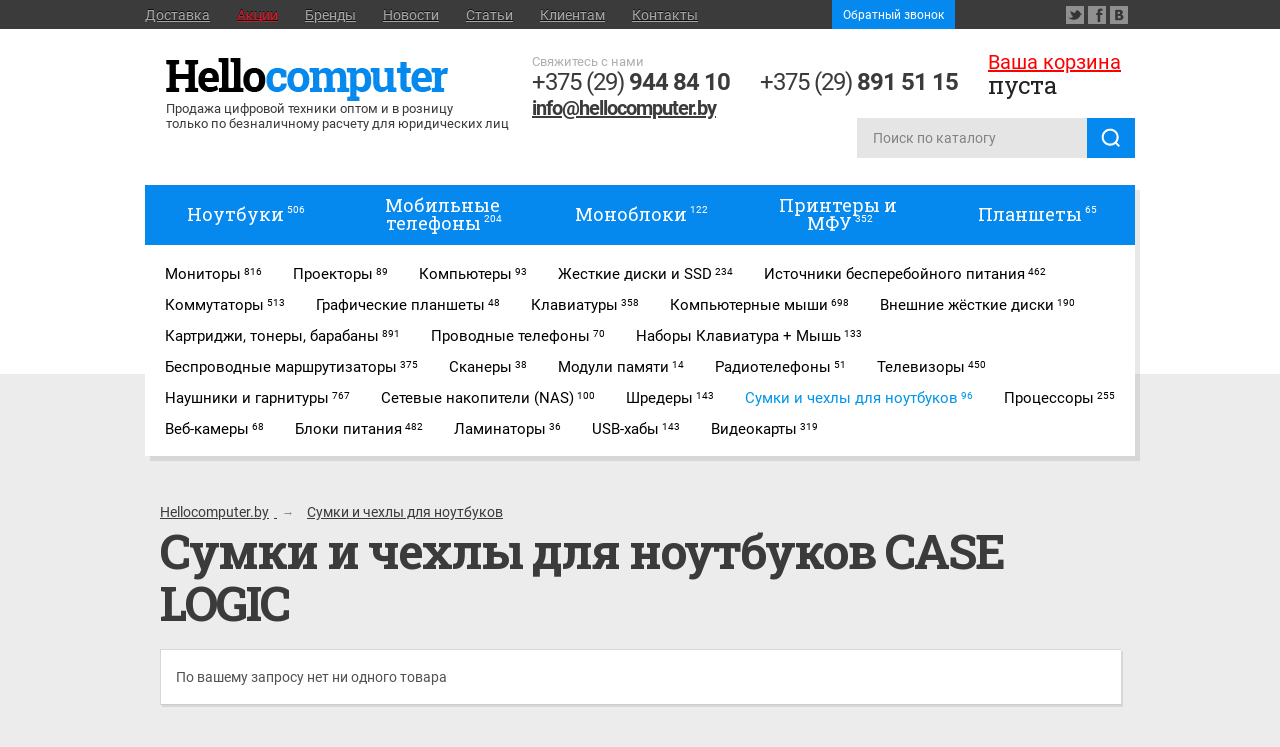

--- FILE ---
content_type: text/html; charset=UTF-8
request_url: https://hellocomputer.by/catalog/sumki-i-chehly-dlya-noutbukov/case_logic
body_size: 6794
content:
<!DOCTYPE html><html lang="ru"><head> <link rel="preconnect" href="//mc.yandex.ru"> <link rel="dns-prefetch" href="//mc.yandex.ru"> <link rel="preconnect" href="//yastatic.net"> <link rel="dns-prefetch" href="//yastatic.net"> <link rel="preconnect" href="//fonts.googleapis.com/"> <link rel="dns-prefetch" href="//fonts.googleapis.com/"> <link rel="preconnect" href="//fonts.gstatic.com/"> <link rel="dns-prefetch" href="//fonts.gstatic.com/"> <link rel="preconnect" href="//www.google.com"> <link rel="dns-prefetch" href="//www.google.com"> <link rel="preconnect" href="//www.google-analytics.com"> <link rel="dns-prefetch" href="//www.google-analytics.com"> <link rel="preconnect" href="//www.googletagmanager.com"> <link rel="dns-prefetch" href="//www.googletagmanager.com"> <link rel="preconnect" href="//connect.facebook.net"> <link rel="dns-prefetch" href="//connect.facebook.net"> <link rel="preconnect" href="//www.googletagmanager.com"> <link rel="dns-prefetch" href="//www.googletagmanager.com"> <link rel="preconnect" href="//www.gstatic.com"> <link rel="dns-prefetch" href="//www.gstatic.com"> <link rel="preload" href="https://fonts.gstatic.com/s/roboto/v18/B85vmdvDILX92ray16e-1g.ttf" as="font" crossorigin="anonymous"> <link rel="preload" href="https://fonts.gstatic.com/s/roboto/v18/isZ-wbCXNKAbnjo6_TwHTqCWcynf_cDxXwCLxiixG1c.ttf" as="font" crossorigin="anonymous"> <link rel="preload" href="https://fonts.gstatic.com/s/roboto/v18/oHi30kwQWvpCWqAhzHcCSKCWcynf_cDxXwCLxiixG1c.ttf" as="font" crossorigin="anonymous"> <link rel="preload" href="https://fonts.gstatic.com/s/robotoslab/v13/BngMUXZYTXPIvIBgJJSb6ufN5qWr4xCC.woff2" as="font" crossorigin="anonymous"> <link rel="preload" href="https://fonts.gstatic.com/s/robotoslab/v13/BngMUXZYTXPIvIBgJJSb6ufJ5qWr4xCCQ_k.woff2" as="font" crossorigin="anonymous"> <link href="https://hellocomputer.by/design/hellocomp/js/bootstrap/css/bootstrap.min.css" rel="preload" as="style" onload="this.onload=null;this.rel='stylesheet'" /> <link href="https://hellocomputer.by/design/hellocomp/css/stl.min.css?v=4.2" rel="preload" as="style" onload="this.onload=null;this.rel='stylesheet'" /> <base href="https://hellocomputer.by/"/> <title>   Сумки и чехлы для ноутбуков CASE LOGIC — купить оптом в hellocomputer.by   </title> <meta http-equiv="Content-Type" content="text/html; charset=UTF-8"/> <meta name="description" content=" Купить Сумки и чехлы для ноутбуков CASE LOGIC оптом в интернет-магазине hellocomputer.by! Выгодные цены. Широкий выбор. ☎ Звоните 375 (29) 944 84 10."/> <meta name="viewport" content="initial-scale=1.0, width=device-width"> <meta name="cmsmagazine" content="468f70ab91e70c908dc7b4a7dee94232"/> <meta name="it-rating" content="it-rat-c1a5de279a1e954ecc24af76ceb0188e"/> <!--[if lt IE 9]> <script src="https://html5shim.googlecode.com/svn/trunk/html5.js"></script><![endif]--> <link href='https://fonts.googleapis.com/css?family=Roboto+Slab:400,700,900&amp;subset=latin,cyrillic&display=swap' rel='stylesheet' type='text/css'> <link href="https://hellocomputer.by/design/hellocomp/js/bootstrap/css/bootstrap.min.css" rel="stylesheet" type="text/css"/> <link href="https://hellocomputer.by/design/hellocomp/css/stl.min.css?v=4.2" rel="stylesheet" type="text/css"/> <script src="https://hellocomputer.by/design/hellocomp/js/jquery-1.9.1.min.js"></script> <script defer src="https://hellocomputer.by/design/hellocomp/js/jquery-migrate-1.1.0.min.js"></script> <script defer src="https://hellocomputer.by/design/hellocomp/js/menuInit.js"></script> <script defer src="https://hellocomputer.by/design/hellocomp/js/jquery.placeholder.min.js"></script> <script defer src="https://hellocomputer.by/design/hellocomp/js/jquery.selectbox-0.6.1.js"></script> <script defer src="https://hellocomputer.by/design/hellocomp/js/jquery.cycle.all.min.js"></script> <script defer src="https://hellocomputer.by/design/hellocomp/js/jquery.matchHeight-min.js"></script> <script defer src="https://hellocomputer.by/design/hellocomp/js/bootstrap/js/bootstrap.min.js"></script> <script defer src="https://hellocomputer.by/design/hellocomp/js/menu-mobile.js"></script> <link href="https://hellocomputer.by/design/hellocomp/images/favicon.svg" rel="icon" type="image/svg+xml"/> <link href="https://hellocomputer.by/design/hellocomp/images/favicon.svg" rel="shortcut icon" type="image/svg+xml"/> <script defer src="https://hellocomputer.by/js/fancybox/jquery.fancybox-1.3.4.pack.js"></script> <script defer src="https://hellocomputer.by/js/jquery.nivo.slider.pack.js"></script> <script defer src="https://hellocomputer.by/design/hellocomp/js/responsiveslides.min.js"></script> <script defer src="https://hellocomputer.by/js/ctrlnavigate.js"></script> <script defer src="https://hellocomputer.by/design/hellocomp/js/jquery-ui.min.js"></script> <script defer src="https://hellocomputer.by/design/hellocomp/js/ajax_cart.js"></script> <script defer src="https://hellocomputer.by/js/baloon/js/baloon.js"></script> <script defer src="https://hellocomputer.by/js/autocomplete/jquery.autocomplete-min.js"></script> <script defer src="https://hellocomputer.by/design/hellocomp/js/head.js"></script>   <link rel="canonical" href="https://hellocomputer.by/catalog/sumki-i-chehly-dlya-noutbukov/case_logic">  <script defer src="https://hellocomputer.by/design/hellocomp/js/noty.min.js"></script> <script defer src="https://hellocomputer.by/design/hellocomp/js/inputmask.binding.min.js"></script> <script defer src="https://hellocomputer.by/design/hellocomp/js/jquery.inputmask.bundle.min.js"></script> <script defer src="https://hellocomputer.by/design/hellocomp/js/tippy.all.min.js"></script> <script defer src="https://hellocomputer.by/design/hellocomp/js/jquery.lazy.min.js"></script> <script defer src="https://hellocomputer.by/design/hellocomp/js/scripts.js?ver=4.1"></script> <link href="https://hellocomputer.by/design/hellocomp/css/jquery.selectbox.css" rel="stylesheet" type="text/css" media="print" onload="if(media!='all')media='all'"> <noscript> <link rel="stylesheet" href="https://hellocomputer.by/design/hellocomp/css/jquery.selectbox.css"> </noscript> <link rel="stylesheet" href="https://hellocomputer.by/js/fancybox/jquery.fancybox-1.3.4.css" type="text/css" media="print" onload="if(media!='all')media='all'"> <noscript> <link rel="stylesheet" href="https://hellocomputer.by/js/fancybox/jquery.fancybox-1.3.4.css"> </noscript> <link href="https://hellocomputer.by/design/hellocomp/css/nivo-slider.css" rel="stylesheet" type="text/css" media="print" onload="if(media!='all')media='all'"> <noscript> <link rel="stylesheet" href="https://hellocomputer.by/design/hellocomp/css/nivo-slider.css"> </noscript> <link href="https://hellocomputer.by/js/baloon/css/baloon.css" rel="stylesheet" type="text/css" media="print" onload="if(media!='all')media='all'"> <noscript> <link rel="stylesheet" href="https://hellocomputer.by/js/baloon/css/baloon.css"> </noscript> <link rel="stylesheet" href="https://hellocomputer.by/design/hellocomp/css/noty.min.css" integrity="sha256-UwFYLACJnPNnMWJaV+oFJ/CGXAw2eisYe8vAYcdV+gE=" crossorigin="anonymous" media="print" onload="if(media!='all')media='all'"> <noscript> <link rel="stylesheet" href="https://hellocomputer.by/design/hellocomp/css/noty.min.css"> </noscript></head><body class="main"><div class="page"> <div class="fixed-head"> <div class="wrapper">  <a href="/" class="logo">  <img src="https://hellocomputer.by/design/hellocomp/images/logo.gif" alt="hellocomputer.by"> <span class="logo-text">Продажа цифровой техники оптом и в розницу <br> только по безналичному расчету для юридических лиц </span>  </a>  <div class="phone" itemscope itemtype="http://schema.org/Organization"> <meta itemprop="name" content="Частное торговое унитарное предприятие «СВКомп плюс»"> <meta itemprop="image" content="/design/hellocomp/images/logo.gif"> <meta itemprop="address" content="220123 г. Минск, ул. В. Хоружей, 19 к. 4"> <span>Cвяжитесь с нами</span> <div class="phone-column"> <a style="text-decoration: none" href="tel:+375299448410" itemprop="telephone">+375 (29) <strong>944 84 10</strong></a> <a class=" telephone-email" href="mailto:info@hellocomputer.by" itemprop="email">info@hellocomputer.by</a> </div> <div class="phone-column"> <a style="text-decoration: none" href="tel:+375298915115" itemprop="telephone">+375 (29) <strong>891 51 15</strong></a> <div class="social-link"> <a class="viber-phone" href="viber://chat?number=375298915115"></a> <a class="telegram-phone" href="https://t.me/+375298915115"></a> </div> </div> </div> <div class="basket"> <span><a class="gotocart" href="/cart" title="Корзина" rel="nofollow">Ваша корзина</a></span> <div id="cart_informer"><div class="clear">пуста</div> </div> </div> <div class="cl"></div> <div class="mobile-block"> <span>Каталог</span> <div id="nav-icon4"> <span></span> <span></span> <span></span> </div> </div> <div id="search" class="search search-box"> <form action="catalog"> <input id="s" class="field" type="text" name="keyword" value="" placeholder="Поиск по каталогу"/> <input id="searchsubmit" name="seachbutton" type="submit" alt="Искать" value=""> </form> </div> </div> </div> <header class="head"> <div class="top"> <div class="wrapper header-menu"> <div class="button-menu-mobile burger-container"> <div id="burger"> <div class="bar topBar"></div> <div class="bar btmBar"></div> </div> </div> <ul class="top-links">         <li >  <a data-page="19" href="dostavka">Доставка</a>  </li>    <li >  <a data-page="29" href="discounts">Акции</a>  </li>    <li >  <a data-page="28" href="brands">Бренды</a>  </li>      <li >  <a data-page="24" href="news">Новости</a>  </li>      <li >  <a data-page="26" href="blog">Статьи</a>  </li>    <li> <span data-page="32" class="menu__clients">Клиентам</span> <ul class="sub-links">                        <li >  <a data-page="3" href="about">О компании</a>  </li>    <li >  <a data-page="22" href="informatsiya-dlya-potrebitelya">Информация для потребителей</a>  </li>    <li >  <a data-page="25" href="partnery">Партнеры</a>  </li>    <li >  <a data-page="30" href="sertifikaty">Сертификаты</a>  </li>    <li >  <a data-page="34" href="voprosy-i-otvety">Вопросы и ответы</a>  </li>      <li >  <a data-page="35" href="lizing">Лизинг</a>  </li>    </ul> </li>              <li >  <a data-page="6" href="contact">Контакты</a>  </li>      </ul> <div class="middle-block"> <button type="button" class="header-menu__btn btn btn-primary btn-sm" data-toggle="modal" data-target="#callback">Обратный звонок </button> </div> <div class="social"> <a rel="nofollow" target="blank" href="https://twitter.com/_hellocomputer" class="s-tw"></a> <a rel="nofollow" target="blank" href="https://www.facebook.com/hellocomputer.by" class="s-fb"></a> <a rel="nofollow" target="blank" href="https://vk.com/hellocomputer" class="s-vk"></a> </div> </div> </div> <div class="wrapper clearFix logo-header-box"> <ul id="top-menu" class="menu clearFix">      <li><a  href="catalog/noutbuki" data-category="114"><span class="link-text">Ноутбуки<span>506</span></span></a></li>    <li><a  href="catalog/mobilnye-telefony" data-category="120"><span class="link-text">Мобильные телефоны<span>204</span></span></a></li>    <li><a  href="catalog/monobloki" data-category="113"><span class="link-text">Моноблоки<span>122</span></span></a></li>    <li><a  href="catalog/printery-i-mfu" data-category="118"><span class="link-text">Принтеры и МФУ<span>352</span></span></a></li>    <li><a  href="catalog/planshety" data-category="115"><span class="link-text">Планшеты<span>65</span></span></a></li>    <li class="next-block"><a  href="catalog/monitory" data-category="112"><span class="link-text">Мониторы<span>816</span></span></a></li>    <li class="next-block"><a  href="catalog/proektory" data-category="129"><span class="link-text">Проекторы<span>89</span></span></a></li>    <li class="next-block"><a  href="catalog/kompyutery" data-category="130"><span class="link-text">Компьютеры<span>93</span></span></a></li>      <li class="next-block"><a  href="catalog/zhestkie-diski-i-ssd" data-category="132"><span class="link-text">Жесткие диски и SSD<span>234</span></span></a></li>    <li class="next-block"><a  href="catalog/istochniki-besperebojnogo-pitaniya" data-category="133"><span class="link-text">Источники бесперебойного питания<span>462</span></span></a></li>    <li class="next-block"><a  href="catalog/kommutatory" data-category="134"><span class="link-text">Коммутаторы<span>513</span></span></a></li>      <li class="next-block"><a  href="catalog/graficheskie-planshety" data-category="136"><span class="link-text">Графические планшеты<span>48</span></span></a></li>    <li class="next-block"><a  href="catalog/klaviatury" data-category="139"><span class="link-text">Клавиатуры<span>358</span></span></a></li>    <li class="next-block"><a  href="catalog/kompyuternye-myshi" data-category="140"><span class="link-text">Компьютерные мыши<span>698</span></span></a></li>        <li class="next-block"><a  href="catalog/vneshnie-zhestkie-diski" data-category="143"><span class="link-text">Внешние жёсткие диски<span>190</span></span></a></li>    <li class="next-block"><a  href="catalog/kartridzhi-tonery-barabany" data-category="144"><span class="link-text">Картриджи, тонеры, барабаны<span>891</span></span></a></li>      <li class="next-block"><a  href="catalog/provodnye-telefony" data-category="146"><span class="link-text">Проводные телефоны<span>70</span></span></a></li>      <li class="next-block"><a  href="catalog/nabory-klaviatura-mysh" data-category="148"><span class="link-text">Наборы Клавиатура + Мышь<span>133</span></span></a></li>    <li class="next-block"><a  href="catalog/besprovodnye-marshrutizatory" data-category="150"><span class="link-text">Беспроводные маршрутизаторы<span>375</span></span></a></li>        <li class="next-block"><a  href="catalog/skanery" data-category="153"><span class="link-text">Сканеры<span>38</span></span></a></li>            <li class="next-block"><a  href="catalog/moduli-pamyati" data-category="158"><span class="link-text">Модули памяти<span>14</span></span></a></li>    <li class="next-block"><a  href="catalog/radiotelefony" data-category="159"><span class="link-text">Радиотелефоны<span>51</span></span></a></li>    <li class="next-block"><a  href="catalog/televizory" data-category="160"><span class="link-text">Телевизоры<span>450</span></span></a></li>    <li class="next-block"><a  href="catalog/naushniki-i-garnitury" data-category="161"><span class="link-text">Наушники и гарнитуры<span>767</span></span></a></li>                <li class="next-block"><a  href="catalog/setevye-nakopiteli-nas" data-category="168"><span class="link-text">Сетевые накопители (NAS)<span>100</span></span></a></li>    <li class="next-block"><a  href="catalog/shredery" data-category="169"><span class="link-text">Шредеры<span>143</span></span></a></li>                            <li class="next-block"><a class="selected" href="catalog/sumki-i-chehly-dlya-noutbukov" data-category="182"><span class="link-text">Сумки и чехлы для ноутбуков<span>96</span></span></a></li>          <li class="next-block"><a  href="catalog/processory" data-category="186"><span class="link-text">Процессоры<span>255</span></span></a></li>          <li class="next-block"><a  href="catalog/veb-kamery" data-category="190"><span class="link-text">Веб-камеры<span>68</span></span></a></li>        <li class="next-block"><a  href="catalog/bloki-pitaniya" data-category="193"><span class="link-text">Блоки питания<span>482</span></span></a></li>                  <li class="next-block"><a  href="catalog/laminatory" data-category="202"><span class="link-text">Ламинаторы<span>36</span></span></a></li>        <li class="next-block"><a  href="catalog/usb-haby" data-category="205"><span class="link-text">USB-хабы<span>143</span></span></a></li>                                <li class="next-block"><a  href="catalog/videokarty" data-category="221"><span class="link-text">Видеокарты<span>319</span></span></a></li>                                                                        </ul> </div> </header> <section class="center page wrapper clearFix"><div id="path" class="nav" itemscope itemtype="http://schema.org/BreadcrumbList"> <span itemprop="itemListElement" itemscope itemtype="http://schema.org/ListItem"> <a itemprop="item" href="/"> <span itemprop="name">Hellocomputer.by</span> </a> <meta itemprop="position" content="1" /> </span> → <span itemprop="itemListElement" itemscope itemtype="http://schema.org/ListItem"><a itemprop="item" href="catalog/sumki-i-chehly-dlya-noutbukov"><span itemprop="name">Сумки и чехлы для ноутбуков</span></a><meta itemprop="position" content="2" /> </span></div> <h1>Сумки и чехлы для ноутбуков CASE LOGIC</h1><section class="content content-products-empty clearFix"><div class="products"><div class="page-content" style="padding:30px;border-bottom:1px solid #ccc;">По вашему запросу нет ни одного товара</div></div></section></section> <div class="categories"><div class="categories__wrap"><div class="wrapper"> <ul class="footer-caregories clearFix">  <li class="footer-caregories_item col-md-3 col-sm-3 col-xs-6">   <div class="cat-name">Ноутбуки, компьютеры, телевизоры:</div> <ul class="second">  <li> <a href="/catalog/noutbuki">Ноутбуки</a> </li>  <li> <a href="/catalog/monobloki">Моноблоки</a> </li>  <li> <a href="/catalog/televizory">Телевизоры</a> </li>  <li> <a href="/catalog/kompyutery">Компьютеры</a> </li>  <li> <a href="/catalog/planshety">Планшеты</a> </li>  <li> <a href="/catalog/graficheskie-planshety">Графические планшеты</a> </li>  </ul>   </li>  <li class="footer-caregories_item col-md-3 col-sm-3 col-xs-6">   <div class="cat-name">Техника для печати:</div> <ul class="second">  <li> <a href="/catalog/printery-i-mfu">Принтеры и МФУ</a> </li>  <li> <a href="/catalog/kartridzhi-tonery-barabany">Картриджи, тонеры, барабаны</a> </li>  </ul>    <div class="cat-name">Офисная техника:</div> <ul class="second">  <li> <a href="/catalog/shredery">Шредеры</a> </li>  </ul>    <div class="cat-name">Телефоны:</div> <ul class="second">  <li> <a href="/catalog/mobilnye-telefony">Мобильные телефоны</a> </li>  <li> <a href="/catalog/provodnye-telefony">Проводные телефоны</a> </li>  <li> <a href="/catalog/radiotelefony">Радиотелефоны</a> </li>  </ul>   </li>  <li class="footer-caregories_item col-md-3 col-sm-3 col-xs-6">   <div class="cat-name">Устройства ввода:</div> <ul class="second">  <li> <a href="/catalog/klaviatury">Клавиатуры</a> </li>  <li> <a href="/catalog/kompyuternye-myshi">Компьютерные мыши</a> </li>  </ul>    <div class="cat-name">Устройства вывода:</div> <ul class="second">  <li> <a href="/catalog/monitory">Мониторы</a> </li>  <li> <a href="/catalog/proektory">Проекторы</a> </li>  </ul>    <div class="cat-name">Периферия и аксессуары:</div> <ul class="second">  <li> <a href="/catalog/naushniki-i-garnitury">Наушники и гарнитуры</a> </li>  <li> <a href="/catalog/sumki-i-chehly-dlya-noutbukov">Сумки и чехлы для ноутбуков</a> </li>  </ul>   </li>  <li class="footer-caregories_item col-md-3 col-sm-3 col-xs-6">   <div class="cat-name">Хранение данных:</div> <ul class="second">  <li> <a href="/catalog/zhestkie-diski-i-ssd">Жесткие диски и SSD</a> </li>  <li> <a href="/catalog/setevye-nakopiteli-nas">Сетевые накопители (NAS)</a> </li>  <li> <a href="/catalog/vneshnie-zhestkie-diski">Внешние жёсткие диски</a> </li>  </ul>    <div class="cat-name">Сетевое оборудование:</div> <ul class="second">  <li> <a href="/catalog/kommutatory">Коммутаторы</a> </li>  </ul>    <div class="cat-name">Электропитание:</div> <ul class="second">  <li> <a href="/catalog/istochniki-besperebojnogo-pitaniya">Источники бесперебойного питания</a> </li>  </ul>   </li>  </ul></div></div></div> </div><footer class="footer"> <div class="wrapper footer__wrapper"> <div class="logo footer__logo"> <img class="footer__logo-image" src="https://hellocomputer.by/design/hellocomp/images/logo-sm.gif" alt="logo"> <span class="made footer__logo-title">Продажа цифровой техники оптом по безналичному расчету</span> <div class="made footer__logo-description"> <span>ЧТУП "СВКомп Плюс"</span> <span>В торговом реестре с 12 мая 2014г.</span> <span>Регистрация №191230739 , 25.09.2009, Мингорисполком</span> </div> </div> <div class="footer__right"> <div class="phone footer__phone" itemscope itemtype="http://schema.org/Organization"> <a href="tel:375299448410" itemprop="telephone">+375 (29) <strong>944 84 10</strong></a> <a href="tel:375298915115" itemprop="telephone">+375 (29) <strong>891 51 15</strong></a> </div> <div class="social footer__social"> <a rel="nofollow" target="blank" href="https://twitter.com/_hellocomputer" class="s-tw"></a> <a rel="nofollow" target="blank" href="https://www.facebook.com/hellocomputer.by" class="s-fb"></a> <a rel="nofollow" target="blank" href="https://vk.com/hellocomputer" class="s-vk"></a> </div> <div class="footer__promotion"> <span class="made ">Создание и продвижение сайта - <a target="_blank" rel="nofollow" href="https://clickmedia.by/">Clickmedia.by</a></span> </div> <div class="footer__copy copy"> Все права защищены &copy;2014-2026 </div> </div> </div></footer><script defer src="https://hellocomputer.by/design/hellocomp/js/analytics.js"></script> <script>
        document.addEventListener('DOMContentLoaded', () => {
            setTimeout(initMetrika, 3500);
            setTimeout(initGA, 3500);
            setTimeout(initJivochat, 3500);
        });

        document.addEventListener('scroll', initMetrikaOnEvent);
        document.addEventListener('mousemove', initMetrikaOnEvent);
        document.addEventListener('touchstart', initMetrikaOnEvent);

        document.addEventListener('scroll', initGAOnEvent);
        document.addEventListener('mousemove', initGAOnEvent);
        document.addEventListener('touchstart', initGAOnEvent);

        document.addEventListener('scroll', initJivochatOnEvent);
        document.addEventListener('mousemove', initJivochatOnEvent);
        document.addEventListener('touchstart', initJivochatOnEvent);

        function initMetrikaOnEvent (event) {
            initMetrika();
            event.currentTarget.removeEventListener(event.type, initMetrikaOnEvent); // remove the event listener that got triggered
        }

        function initGAOnEvent (event) {
            initGA();
            event.currentTarget.removeEventListener(event.type, initGAOnEvent); // remove the event listener that got triggered
        }

        function initJivochatOnEvent (event) {
            initJivochat();
            event.currentTarget.removeEventListener(event.type, initJivochatOnEvent); // remove the event listener that got triggered
        }

        function initMetrika() {
            if (window.metrikaDidInit) {
                return false;
            }
            window.metrikaDidInit = true; // flag to ensure script does not get added to DOM more than once.

            (function(m,e,t,r,i,k,a){m[i]=m[i]||function(){(m[i].a=m[i].a||[]).push(arguments)};
                m[i].l=1*new Date();k=e.createElement(t),a=e.getElementsByTagName(t)[0],k.async=1,k.src=r,a.parentNode.insertBefore(k,a)})
            (window, document, "script", "https://mc.yandex.ru/metrika/tag.js", "ym");

            ym(23110324, "init", {
                clickmap:true,
                trackLinks:true,
                accurateTrackBounce:true,
                webvisor:true
            });
        }

        function initGA() {
            if (window.gaDidInit) {
                return false;
            }
            window.gaDidInit = true; // flag to ensure script does not get added to DOM more than once.

            (function(i,s,o,g,r,a,m){i['GoogleAnalyticsObject']=r;i[r]=i[r]||function(){
                (i[r].q=i[r].q||[]).push(arguments)},i[r].l=1*new Date();a=s.createElement(o),
                m=s.getElementsByTagName(o)[0];a.async=1;a.src=g;m.parentNode.insertBefore(a,m)
            })(window,document,'script','https://www.google-analytics.com/analytics.js','ga');

            ga('create', 'UA-26332379-30', 'hellocomputer.by');
            ga('send', 'pageview');
        }

        function initJivochat() {
            if (window.jivochatDidInit) {
                return false;
            }
            window.jivochatDidInit = true; // flag to ensure script does not get added to DOM more than once.

            function e(){var e=document.createElement("script");e.type="text/javascript",e.async=!0,e.src="//code.jivosite.com/script/widget/"+t;var a=document.getElementsByTagName("script")[0];a.parentNode.insertBefore(e,a)}var t="cUX5duvSOa",a=document,n=window;"complete"==a.readyState?e():n.attachEvent?n.attachEvent("onload",e):n.addEventListener("load",e,!1);
        }
    </script> <div id="callback" class="modal fade" role="dialog"> <div class="modal-dialog"> <div class="modal-content"> <div class="modal-header"> <button type="button" class="close" data-dismiss="modal">&times;</button> <p class="h4 modal-title">Обратная связь</p> </div> <div class="alert alert-success hidden" role="alert" id="successMessage"> <strong>Выше сообщение успешно отправлено. Мы свяжемся с вами в ближайшее время.</strong> </div> <form action="/" method="post" id="contactForm"> <div class="modal-body"> <div id="error" class="col-sm-12" style="color: #ff0000; margin-top: 5px; margin-bottom: 5px;"></div> <div class="form-group has-feedback"> <label for="feedbackName">Имя:*</label> <input required class="form-control" type="text" name="feedbackName" id="feedbackName"> <span class="glyphicon form-control-feedback"></span> </div> <div class="form-group has-feedback"> <label for="feedbackPhone">Телефон:*</label> <input pattern="[\+]\d{3}\s\(\d{2}\)\s\d{3}-\d{2}-\d{2}" minlength="19" maxlength="19" required class="form-control" type="text" name="feedbackPhone" id="feedbackPhone"> <span class="glyphicon form-control-feedback"></span> </div> <label for="feedbackMessage">Сообщение:*</label> <textarea required class="form-control" name="feedbackMessage" id="feedbackMessage" rows="3" minlength="20" maxlength="500"></textarea> <div id="recaptcha" class="g-recaptcha" data-sitekey="6LfM2j0UAAAAAK3DqOEKO_07CrLjUyVzqG3q6U3M"></div> </div> </form> <div class="modal-footer"> <input type="button" name="submit" class="btn btn-success" value="Отправить"> </div> </div> </div> </div> <script defer src="https://hellocomputer.by/design/hellocomp/js/feedback.min.js?v=2"></script></body></html><!--
memory peak usage: 4442280 bytes
page generation time: 0.31051206588745 seconds
-->

--- FILE ---
content_type: text/css
request_url: https://hellocomputer.by/design/hellocomp/css/nivo-slider.css
body_size: 416
content:
.nivoSlider{position:relative}.nivoSlider a.nivo-imageLink,.nivoSlider img{position:absolute;top:0;left:0}.nivoSlider a.nivo-imageLink{width:100%;height:100%;border:0;padding:0;margin:0;z-index:6;display:none}.nivo-box,.nivo-slice{display:block;z-index:5;position:absolute}.nivo-slice{height:100%}.nivo-caption{position:absolute;left:0;bottom:0;background:#000;color:#fff;opacity:.8;width:100%;z-index:8}.nivo-caption p{padding:5px;margin:0}.nivo-caption a{display:inline!important}.nivo-html-caption{display:none}.nivo-directionNav a{position:absolute;top:45%;z-index:9;cursor:pointer}.nivo-prevNav{left:0}.nivo-nextNav{right:0}.nivo-controlNav a{position:relative;z-index:9;cursor:pointer}.nivo-controlNav a.active{font-weight:700}.theme-default #slider{margin:20px auto 0;width:618px;height:246px}
.news-full-container ul {
	list-style-position:inside
}
.news-full-container ul li {
  position: relative;
  padding-left: 14px;
}

.news-full-container ul li:before {
  content: '';
  position: absolute;
  top: 6px;
  left: 0;
  width: 6px;
  height: 6px;
  border-radius: 50%;
  background-color: #0689ef;
}

.news-full-container .ya-share2__list li {
  padding-left: 0;
}
.news-full-container .ya-share2__list li:before {
  display: none;
}


--- FILE ---
content_type: image/svg+xml
request_url: https://hellocomputer.by/design/hellocomp/images/search.svg
body_size: 330
content:
<svg xmlns="http://www.w3.org/2000/svg" fill="none" viewBox="0 0 24 24" id="Magnifying-Glass--Streamline-Sharp" height="24" width="24">
  <desc>
    Magnifying Glass Streamline Icon: https://streamlinehq.com
  </desc>
  <g id="magnifying-glass--glass-search-magnifying">
    <path id="Union" fill="#ffffff" fill-rule="evenodd" d="M3.25012 11c0 -4.28021 3.46979 -7.75 7.74998 -7.75 4.2802 0 7.75 3.46979 7.75 7.75 0 4.2802 -3.4698 7.75 -7.75 7.75 -4.28019 0 -7.74998 -3.4698 -7.74998 -7.75ZM11.0001 0.75C5.3392 0.75 0.750122 5.33908 0.750122 11c0 5.6609 4.589078 10.25 10.249978 10.25 2.38 0 4.5705 -0.8111 6.3102 -2.172l3.8059 3.8059 1.7677 -1.7678 -3.8059 -3.8059C20.439 15.5705 21.2501 13.38 21.2501 11c0 -5.66092 -4.5891 -10.25 -10.25 -10.25Z" clip-rule="evenodd" stroke-width="1"></path>
  </g>
</svg>

--- FILE ---
content_type: application/javascript; charset=utf-8
request_url: https://hellocomputer.by/design/hellocomp/js/feedback.min.js?v=2
body_size: 823
content:
$(document).ready(function () {
    $("input[name='feedbackPhone']").inputmask("+375 (99) 999-99-99"), $("input[name='submit']").click(function (e) {
        e.preventDefault();
        var a = !0;
        $("#contactForm input,textarea").each(function () {
            if ("feedbackMessage" == $(this).attr("id")) return !0;
            var e = $(this).parents(".form-group"), s = e.find(".form-control-feedback");
            this.checkValidity() ? (e.addClass("has-success").removeClass("has-error"), s.addClass("glyphicon-ok").removeClass("glyphicon-remove")) : (e.addClass("has-error").removeClass("has-success"), s.addClass("glyphicon-remove").removeClass("glyphicon-ok"), a = !1)
        });
        var s = grecaptcha.getResponse();
        if (s.length ? $("#error").text("") : $("#error").text('Вы не поставили галочку "Я не робот"'), a && s.length) {
            var r = $("#feedbackName").val(), t = $("#feedbackPhone").val(), c = $("#feedbackMessage").val(),
                n = new FormData;
            n.append("feedbackName", r), n.append("feedbackPhone", t), n.append("feedbackMessage", c), n.append("g-recaptcha-response", s), $.ajax({
                type: "POST",
                url: "/feedback/index.php",
                data: n,
                contentType: !1,
                processData: !1,
                cache: !1,
                success: function (e) {
                    var a = JSON.parse(e);
                    $("#error").text(""), "success" == a.result ? (
                        $("#contactForm").hide(), $("input[name='submit']").hide(), $("#successMessage").text(a.msg), $("#successMessage").removeClass("hidden"),
                        yaCounter23110324.reachGoal('feedback_header')
                    ) : $("#error").text(a.msg)
                },
                error: function (e) {
                    $("#error").text("Произошла ошибка " + e.responseText + " при отправке данных.")
                }
            })
        }
    });

    $('.main-product-add, .product-add').on('click', function () {
        yaCounter23110324.reachGoal('buyitem');
    });
    $('.gotocart').on('click', function () {
        yaCounter23110324.reachGoal('gotocart');
    });
    $('input[name="checkout"]').on('click', function () {
        yaCounter23110324.reachGoal('formsubmit');
    });
    $('input[name="feedback"]').on('click', function () {
        yaCounter23110324.reachGoal('feedback_contact');
    });
});

--- FILE ---
content_type: application/javascript; charset=utf-8
request_url: https://hellocomputer.by/design/hellocomp/js/analytics.js
body_size: 655
content:
$(function(){$("a.zoom").fancybox({hideOnContentClick:!0})}),/*function(e,t,a,n,c,o,r){e.GoogleAnalyticsObject=c,e[c]=e[c]||function(){(e[c].q=e[c].q||[]).push(arguments)},e[c].l=1*new Date,o=t.createElement(a),r=t.getElementsByTagName(a)[0],o.async=1,o.src="//www.google-analytics.com/analytics.js",r.parentNode.insertBefore(o,r)}(window,document,"script",0,"ga"),ga("create","UA-26332379-30","hellocomputer.by"),ga("send","pageview"),*//*function(e,t,a){(t[a]=t[a]||[]).push(function(){try{t.yaCounter23110324=new Ya.Metrika({id:23110324,clickmap:!0,trackLinks:!0,accurateTrackBounce:!0,webvisor:!0})}catch(e){}});var n=e.getElementsByTagName("script")[0],c=e.createElement("script"),o=function(){n.parentNode.insertBefore(c,n)};c.type="text/javascript",c.async=!0,c.src="https://mc.yandex.ru/metrika/watch.js","[object Opera]"==t.opera?e.addEventListener("DOMContentLoaded",o,!1):o()}(document,window,"yandex_metrika_callbacks"),*/jQuery(document).ready(function(){jQuery(".main-product-add").on("click",function(){yaCounter23110324.reachGoal("addtocart")}),jQuery(".gotocart").on("click",function(){yaCounter23110324.reachGoal("gotocart")})})/*,function(){function e(){var e=document.createElement("script");e.type="text/javascript",e.async=!0,e.src="//code.jivosite.com/script/widget/"+t;var a=document.getElementsByTagName("script")[0];a.parentNode.insertBefore(e,a)}var t="cUX5duvSOa",a=document,n=window;"complete"==a.readyState?e():n.attachEvent?n.attachEvent("onload",e):n.addEventListener("load",e,!1)}()*/;

--- FILE ---
content_type: application/javascript; charset=utf-8
request_url: https://hellocomputer.by/design/hellocomp/js/jquery.selectbox-0.6.1.js
body_size: 900
content:
jQuery.fn.selectbox=function(e){var s={className:"jquery-selectbox",animationSpeed:"normal",listboxMaxSize:10,replaceInvisible:!1},t="jquery-custom-selectboxes-replaced",i=!1,a=function(e){var t=e.parents("."+s.className);return e.slideDown(s.animationSpeed,function(){i=!0}),t.addClass("selecthover"),jQuery(document).bind("click",r),e},n=function(e){e.parents("."+s.className);return e.slideUp(s.animationSpeed,function(){i=!1,jQuery(this).parents("."+s.className).removeClass("selecthover")}),jQuery(document).unbind("click",r),e},r=function(e){var a=e.target,r=jQuery("."+s.className+"-list:visible").parent().find("*").andSelf();return jQuery.inArray(a,r)<0&&i&&n(jQuery("."+t+"-list")),!1};return s=jQuery.extend(s,e||{}),this.each(function(){var e=jQuery(this);if(0!=e.filter(":visible").length||s.replaceInvisible){var i=jQuery('<div class="'+s.className+" "+t+'"><div class="'+s.className+'-moreButton" /><div class="'+s.className+"-list "+t+'-list" /><span class="'+s.className+'-currentItem" /></div>');jQuery("option",e).each(function(e,t){var t=jQuery(t),r=jQuery('<span class="'+s.className+"-item value-"+t.val()+" item-"+e+'">'+t.text()+"</span>");r.click(function(){var e=jQuery(this),t=e.parents("."+s.className),i=e[0].className.split(" ");for(k1 in i)if(/^item-[0-9]+$/.test(i[k1])){i=parseInt(i[k1].replace("item-",""),10);break}var r=e[0].className.split(" ");for(k1 in r)if(/^value-.+$/.test(r[k1])){r=r[k1].replace("value-","");break}t.find("."+s.className+"-currentItem").text(e.text()),t.find("select").val(r).triggerHandler("change");var l=t.find("."+s.className+"-list");l.filter(":visible").length>0?n(l):a(l)}).bind("mouseenter",function(){jQuery(this).addClass("listelementhover")}).bind("mouseleave",function(){jQuery(this).removeClass("listelementhover")}),jQuery("."+s.className+"-list",i).append(r),t.filter(":selected").length>0&&jQuery("."+s.className+"-currentItem",i).text(t.text())}),i.find("."+s.className+"-moreButton").click(function(){var e=jQuery(this),t=jQuery("."+s.className+"-list").not(e.siblings("."+s.className+"-list"));n(t);var i=e.siblings("."+s.className+"-list");i.filter(":visible").length>0?n(i):a(i)}).bind("mouseenter",function(){jQuery(this).addClass("morebuttonhover")}).bind("mouseleave",function(){jQuery(this).removeClass("morebuttonhover")}),i.find(".jquery-selectbox-currentItem").click(function(){var e=jQuery(this),t=jQuery("."+s.className+"-list").not(e.siblings("."+s.className+"-list"));n(t);var i=e.siblings("."+s.className+"-list");i.filter(":visible").length>0?n(i):a(i)}).bind("mouseenter",function(){jQuery(this).addClass("morebuttonhover")}).bind("mouseleave",function(){jQuery(this).removeClass("morebuttonhover")}),e.hide().replaceWith(i).appendTo(i);var r=i.find("."+s.className+"-list"),l=r.find("."+s.className+"-item").length;l>s.listboxMaxSize&&(l=s.listboxMaxSize),0==l&&(l=1);var c=Math.round(e.width()+5);jQuery.browser.safari&&(c*=.94),i.css("width",c+"px"),r.css({width:Math.round(c-5)+"px",height:2*l+"em"})}})},jQuery.fn.unselectbox=function(){return this.each(function(){var e=jQuery(this).filter(".jquery-custom-selectboxes-replaced");e.replaceWith(e.find("select").show())})};

--- FILE ---
content_type: application/javascript; charset=utf-8
request_url: https://hellocomputer.by/design/hellocomp/js/menu-mobile.js
body_size: 577
content:
!function(t){var o=function(){var o,e=[],n=!1,d=function(t){clearTimeout(o),o=setTimeout(i,100)},i=function(){for(var t=0,o=e.length;t<o;t++)e[t].apply()};return{register:function(o){e.push(o),!1===n&&(t(window).bind("resize",d),n=!0)},unregister:function(t){for(var o=0,n=e.length;o<n;o++)if(e[o]==t){delete e[o];break}}}}(),e=function(e,n){this.element=t(e),this.dropdown=t('<li class="dropdown hide pull-right tabdrop"><a class="dropdown-toggle" data-toggle="dropdown" href="#">'+n.text+'</a><ul class="dropdown-menu"></ul></li>').prependTo(this.element),this.element.parent().is(".tabs-below")&&this.dropdown.addClass("dropup"),o.register(t.proxy(this.layout,this)),this.layout()};e.prototype={constructor:e,layout:function(){var o=[];this.dropdown.removeClass("hide"),this.element.append(this.dropdown.find("li")).find(">li").not(".tabdrop").each(function(){this.offsetTop>0&&o.push(this)}),o.length>0?(o=t(o),this.dropdown.find("ul").empty().append(o),1==this.dropdown.find(".active").length?this.dropdown.addClass("active"):this.dropdown.removeClass("active")):this.dropdown.addClass("hide")}},t.fn.tabdrop=function(o){return this.each(function(){var n=t(this),d=n.data("tabdrop"),i="object"==typeof o&&o;d||n.data("tabdrop",d=new e(this,t.extend({},t.fn.tabdrop.defaults,i))),"string"==typeof o&&d[o]()})},t.fn.tabdrop.defaults={text:"<div class='all'>Еще<i>▼</i></div>"},t.fn.tabdrop.Constructor=e}(window.jQuery);

--- FILE ---
content_type: application/javascript; charset=utf-8
request_url: https://hellocomputer.by/js/baloon/js/baloon.js
body_size: 1503
content:
function CreateBaloon() {
    baloon = document.createElement("DIV"), baloon.setAttribute("id", "baloon"), baloonHeader = document.createElement("DIV"), baloonHeader.setAttribute("id", "baloonHeader"), baloonHeader.setAttribute("class", "direct"), baloonBody = document.createElement("DIV"), baloonBody.setAttribute("id", "baloonBody"), baloonFooter = document.createElement("DIV"), baloonFooter.setAttribute("id", "baloonFooter"), baloonBody.innerText = "baloon", baloon.appendChild(baloonHeader), baloon.appendChild(baloonBody), baloon.appendChild(baloonFooter), baloon.onmouseover = function (e) {
        this.style.filter = "Alpha(Opacity='100')", this.style.cursor = "pointer", this.style.MozOpacity = "1"
    }, baloon.onmouseout = function (e) {
        this.style.filter = "Alpha(Opacity='75')", this.style.cursor = "auto", this.style.MozOpacity = "0.75"
    }, baloon.onselectstart = function (e) {
        return !1
    }, baloon.onclick = function (e) {
        this.style.display = "none"
    }, document.body.appendChild(baloon), window.onresize = function (e) {
        document.getElementById("baloon").style.display = "none"
    }
}

function ShowBaloon(e) {
    baloon = document.getElementById("baloon"), document.getElementById("baloonBody").innerHTML = e.getAttribute("data-notice") && e.getAttribute("data-notice").length ? e.getAttribute("data-notice") : "ERROR", baloon.style.display = "block";
    var t = 0, n = 0;
    o = e;
    do {
        t += o.offsetLeft, n += o.offsetTop
    } while (o = o.offsetParent);
    return xwidth = e.offsetWidth ? e.offsetWidth : e.style.pixelWidth, xheight = e.offsetHeight ? e.offsetHeight : e.style.pixelHeight, bwidth = baloon.offsetWidth ? baloon.offsetWidth : baloon.style.pixelWidth, w = window, xbody = "CSS1Compat" == document.compatMode ? w.document.documentElement : w.document.body, dwidth = xbody.clientWidth ? xbody.clientWidth : w.innerWidth, bwidth = baloon.offsetWidth ? baloon.offsetWidth : baloon.style.pixelWidth, flip = !(xwidth - 10 + t + bwidth < dwidth), baloon.style.top = xheight - 10 + n + "px", baloon.style.left = t + xwidth - (flip ? bwidth : 0) - 25 + "px", document.getElementById("baloonHeader").className = flip ? "baloonHeaderFlip" : "baloonHeaderDirect", e.focus(), !1
}

function ValidateForms() {
    for (i = 0; i < document.forms.length; i++) document.forms[i].onsubmit || (document.forms[i].onsubmit = function (e) {
        for (var t = e ? e.target : window.event.srcElement, o = 0; o < t.elements.length; o++) {
            var n = t.elements[o].value;
            switch (t.elements[o].type) {
                case"text":
                case"password":
                case"textarea":
                    if (pattern = t.elements[o].getAttribute("data-format"), pattern) switch (pattern) {
                        case"string":
                            if (!n.length) return ValidateNotice(t.elements[o]);
                            break;
                        case"number":
                            if (!isNumeric(n)) return ValidateNotice(t.elements[o]);
                            break;
                        case"url":
                            if (!isUrl(n)) return ValidateNotice(t.elements[o]);
                            break;
                        case"email":
                            if (!isEmail(n)) return ValidateNotice(t.elements[o]);
                            break;
                        default:
                            if (!isPattern(pattern, n)) return ValidateNotice(t.elements[o])
                    }
                    break;
                case"radio":
                case"checkbox":
                    if (min = t.elements[o].getAttribute("min") ? t.elements[o].getAttribute("min") : 0, max = t.elements[o].getAttribute("max") ? t.elements[o].getAttribute("max") : document.getElementsByName(t.elements[o].getAttribute("name")).length, min || max) {
                        for (var i = document.getElementsByName(t.elements[o].getAttribute("name")), a = 0, l = 0; l < i.length; l++) i[l].checked && a++;
                        if (a < min || a > max) return ValidateNotice(t.elements[o])
                    }
                    break;
                case"select-one":
                case"select-multiple":
                    if (selected = t.elements[o].options[t.elements[o].selectedIndex], selected && selected.getAttribute("notselected")) return ValidateNotice(t.elements[o])
            }
        }
        return !0
    })
}

function isUrl(e) {
    return isPattern("^https?:\\/\\/(?:[a-z0-9_-]{1,32}(?::[a-z0-9_-]{1,32})?@)?(?:(?:[a-z0-9-]{1,128}\\.)+(?:com|net|org|mil|edu|arpa|gov|biz|info|aero|inc|name|[a-z]{2})|(?!0)(?:(?!0[^.]|255)[0-9]{1,3}\\.){3}(?!0|255)[0-9]{1,3})(?:\\/[a-z0-9.,_@%&?+=\\~\\/-]*)?(?:#[^ '\"&<>]*)?$", e.toLowerCase())
}

function isNumeric(e) {
    return isPattern("^[0-9]+$", e)
}

function isInteger(e) {
    return isNumeric(e)
}

function isFloat(e) {
    return isPattern("^[1-9]?[0-9]+(\\.[0-9]+)?$", e)
}

function isEmail(e) {
    return isPattern("^([a-z0-9_-]+)(\\.[a-z0-9_-]+)*@((([a-z0-9-]+\\.)+(com|net|org|mil|edu|gov|arpa|info|biz|inc|name|[a-z]{2}))|([0-9]{1,3}\\.[0-9]{1,3}\\.[0-9]{1,3}\\.[0-9]{1,3}))$", e.toLowerCase())
}

function isPattern(e, t) {
    return !(!t.length || !e.length) && new RegExp(e, "g").test(t)
}

function ValidateNotice(e) {
    return ShowBaloon(e), !1
}

function init_balloon() {
    ValidateForms(), CreateBaloon()
}

window.attachEvent ? window.attachEvent("onload", init_balloon) : window.addEventListener ? window.addEventListener("DOMContentLoaded", init_balloon, !1) : document.addEventListener("DOMContentLoaded", init_balloon, !1);